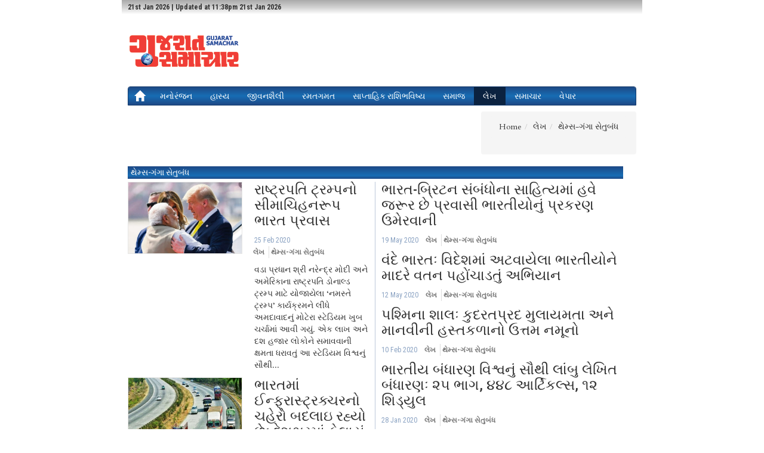

--- FILE ---
content_type: text/html; charset=UTF-8
request_url: https://www.gujarat-samachar.com/%E0%AA%B2%E0%AB%87%E0%AA%96/%E0%AA%A5%E0%AB%87%E0%AA%AE%E0%AB%8D%E0%AA%B8-%E0%AA%97%E0%AA%82%E0%AA%97%E0%AA%BE-%E0%AA%B8%E0%AB%87%E0%AA%A4%E0%AB%81%E0%AA%AC%E0%AA%82%E0%AA%A7
body_size: 5974
content:
<!DOCTYPE html><!--[if lt IE 9 ]><html class="unsupported-ie ie" lang="gu_IN"><![endif]--><!--[if IE 9 ]><html class="ie ie9" lang="gu_IN"><![endif]--><!--[if (gt IE 9)|!(IE)]><!--><html lang="gu_IN"><!--<![endif]--><head><title>થેમ્સ-ગંગા સેતુબંધ</title><meta http-equiv="Content-Type" content="text/html; charset=utf-8"><meta name="author" content="ABPL"><meta name="copyright" content="ABPL"><meta name="description" content=""><meta name="keywords" content=""><meta name="viewport" content="width=device-width, initial-scale=1"><link rel="Home" href="/"><link rel="Index" href="/"><link rel="Search" href="/search" title="Search"><meta property="og:title" content="થેમ્સ-ગંગા સેતુબંધ" /><meta itemprop="name" content="થેમ્સ-ગંગા સેતુબંધ"><link rel="icon" href="/bundles/gs/images/favicon.ico?vaef1" type="image/x-icon"><link rel="shortcut icon" href="/bundles/gs/images/favicon.ico?vaef1" type="image/x-icon"><script type="text/javascript">
function loadCss(src) {
var a = document.getElementsByTagName('script')[0];
var s = document.createElement('link');
s.rel = "stylesheet";
s.type = "text/css";
s.href = src;
a.parentNode.insertBefore(s,a);
};
</script><link rel="stylesheet" type="text/css" href="/css/553c8b0.css?vaef1"/><script type="text/javascript">var YUI3_config = {base: "/extension/ezjscore/design/standard/lib/yui/3.12.0/build/", modules: {}, combine: false};</script><script src="https://cdnjs.cloudflare.com/polyfill/v2/polyfill.min.js"></script><script type="text/javascript">
(function(src){
var a,x,g,y=src.length;
g = document.getElementsByTagName('script')[0];
for (x=0;x<y;x++) {
a=document.createElement('script');a.async=a.defer=true;a.src=src[x];g.parentNode.insertBefore(a,g);
};
}(["/js/d0c6d4b.js?vaef1","https://s7.addthis.com/js/300/addthis_widget.js"]));
(function(i,s,o,g,r,a,m){i['GoogleAnalyticsObject']=r;i[r]=i[r]||function(){
	(i[r].q=i[r].q||[]).push(arguments)},i[r].l=1*new Date();a=s.createElement(o),
	m=s.getElementsByTagName(o)[0];a.async=1;a.src=g;m.parentNode.insertBefore(a,m)
})(window,document,'script','https://www.google-analytics.com/analytics.js','ga');
ga('create', 'UA-737083-12', 'auto');
ga('send', 'pageview');
</script></head><body class="gujaratsamachar"><div class="asianvoice wrapper" id="site-wrapper"><div class="d-flex"><div class="site-canvas"><div class="skyscraper-ad skyscraper-ad--left"><div
        id="div-gpt-ad-1-0"
        class="abpl-ad dfp-inner"
        data-slot="Skyscraper"
        data-side="left"
        data-placement="skyscraper_left"
        data-site="Gujaratsamachar"
    ></div></div><div class="skyscraper-ad skyscraper-ad--right"><div
        id="div-gpt-ad-2-0"
        class="abpl-ad dfp-inner"
        data-slot="Skyscraper"
        data-side="right"
        data-placement="skyscraper_right"
        data-site="Gujaratsamachar"
    ></div></div><div class='av-page-header'><div class='container'><div class="row"><div class="col-md-12"><ul class='list-inline' style='max-height:32px;'><li>	<h6 class='social-date'>
		21st Jan 2026 | Updated at 11:38pm 21st Jan 2026
	</h6>
</li><li class='social-links'></li></ul></div></div></div></div><!-- page header spacer --><div class="container"><div class="av-break-10">&nbsp;</div></div><div class='container'><!-- Masthead --><div class="masthead"><div class="row"><div class="col-md-4 col-lg-4"><a href="/"><img src="/bundles/gs/images/GujaratSamachar-Logo.png?vaef1" width="200" height="100"></a></div><div class="col-lg-8 col-md-12 col-sm-12 col-xs-12 visible-md visible-lg visible-sm visible-xs"><div
				id="div-gpt-ad-1485796792103-1"
				class="abpl-ad dfp-inner leaderboard"
				data-site="Gujaratsamachar"
				data-slot="Leaderboard"
				data-placement="gs_home_leader"
			></div></div></div></div><div class="av-break-10"></div><!-- Top navbar --><div class="navbar navbar-default " role="navigation"><div class="navbar-header pull-left"><a class="navbar-brand " href="/"><span class="glyphicon glyphicon-home"></span></a></div><div class="navbar-header pull-right"><button type="button" class="navbar-toggle" data-toggle="collapse" data-target="#bs-example-navbar-collapse-1"><span class="sr-only">
				Toggle navigation</span><span class="glyphicon glyphicon-th-list"></span></button></div><div class="collapse navbar-collapse" id="bs-example-navbar-collapse-1"><ul class="nav navbar-nav"><li ><a href="https://www.gujarat-samachar.com/મનોરંજન">મનોરંજન</a></li><li ><a href="https://www.gujarat-samachar.com/હાસ્ય">હાસ્ય</a></li><li ><a href="https://www.gujarat-samachar.com/જીવનશૈલી">જીવનશૈલી</a></li><li ><a href="https://www.gujarat-samachar.com/રમતગમત">રમતગમત</a></li><li ><a href="https://www.gujarat-samachar.com/સાપ્તાહિક-રાશિભવિષ્ય">સાપ્તાહિક રાશિભવિષ્ય</a></li><li ><a href="https://www.gujarat-samachar.com/સમાજ">સમાજ</a></li><li class="active"><a href="https://www.gujarat-samachar.com/લેખ">લેખ</a></li><li ><a href="https://www.gujarat-samachar.com/સમાચાર">સમાચાર</a></li><li ><a href="https://www.gujarat-samachar.com/વેપાર">વેપાર</a></li></ul></div></div><!-- Subnav bar --><div class="av-break-10"></div></div><div class="breadcrumbs"><div class="container"><ul class="pull-right breadcrumb"><ul id="wo-breadcrumbs" class="breadcrumb" itemscope itemtype="http://data-vocabulary.org/Breadcrumb"><li><a href="/" itemprop="url"><span itemprop="title">Home</span></a><span class='separator'></span></li><li itemprop="child"><a href="https://www.gujarat-samachar.com/લેખ" itemprop="url"><span itemprop="title">લેખ</span></a><span class='separator'></span></li><li itemprop="child"><span itemprop="title">થેમ્સ-ગંગા સેતુબંધ</span></li></ul></ul></div></div><div class="container content"><div class="row"><div class="col-lg-8 col-md-8 col-sm-6 col-xs-12 asian-lhs"><div class='col-xs-12 section-head'><h5><a href="https://www.gujarat-samachar.com/લેખ/થેમ્સ-ગંગા-સેતુબંધ">થેમ્સ-ગંગા સેતુબંધ</a></h5></div><div class="row articles">						<div class="col-md-6">
					<div class="row">
			<div class="col-md-6">
			<img src="/bundles/gs/images/GujaratSamachar-placeholder.png?vaef1" data-echo="https://www.gujarat-samachar.com/var/ezdemo_site/storage/images/_aliases/subtree_thumb/gujarat-samachar/volumes/2020/29-february-2020/રાષ્ટ્રપતિ-ટ્રમ્પનો-સીમાચિહન/1358716-2-eng-GB/-ટ્રમ્પનો-સીમાચિહન.jpg" width="" height="" alt="" class="img-responsive" />
		</div>
		<div class="col-md-6">
			<h3><a href="https://www.gujarat-samachar.com/લેખ/રાષ્ટ્રપતિ-ટ્રમ્પનો-સીમાચિહન"><span class="ezstring-field">રાષ્ટ્રપતિ ટ્રમ્પનો સીમાચિહનરૂપ ભારત પ્રવાસ</span></a></h3>
		<ul class="list-inline">
			<li>
				<span class="date">25 Feb 2020</span>
			</li>
			<li>
								<ul class="category">
			<li><a href="https://www.gujarat-samachar.com/લેખ">લેખ</a></li>
			<li><a href="https://www.gujarat-samachar.com/લેખ/થેમ્સ-ગંગા-સેતુબંધ">થેમ્સ-ગંગા સેતુબંધ</a></li>
	</ul>

						</li>
		</ul>
		<p>વડા પ્રધાન શ્રી નરેન્દ્ર મોદી અને અમેરિકાના રાષ્ટ્રપતિ ડોનાલ્ડ ટ્રમ્પ માટે યોજાયેલા ‘નમસ્તે ટ્રમ્પ’ કાર્યક્રમને લીધે અમદાવાદનું મોટેરા સ્ટેડિયમ ખુબ ચર્ચામાં આવી ગયું. એક લાખ અને દશ હજાર લોકોને સમાવવાની ક્ષમતા ધરાવતું આ સ્ટેડિયમ વિશ્વનું સૌથી...</p>
	</div>
</div>
								<div class="row">
			<div class="col-md-6">
			<img src="/bundles/gs/images/GujaratSamachar-placeholder.png?vaef1" data-echo="https://www.gujarat-samachar.com/var/ezdemo_site/storage/images/_aliases/subtree_thumb/gujarat-samachar/volumes/2020/22-february-2020/ભારતમાં-ઈન્ફ્રાસ્ટ્રક્ચરનો-ચ/1353371-2-eng-GB/-ઈન્ફ્રાસ્ટ્રક્ચરનો-ચ.jpg" width="" height="" alt="" class="img-responsive" />
		</div>
		<div class="col-md-6">
			<h3><a href="https://www.gujarat-samachar.com/લેખ/ભારતમાં-ઈન્ફ્રાસ્ટ્રક્ચરનો-ચ"><span class="ezstring-field">ભારતમાં ઈન્ફ્રાસ્ટ્રક્ચરનો ચહેરો બદલાઇ રહ્યો છેઃ  દેશભરમાં ફેલાયું છે ૫૫ લાખ કિમીનું રોડ નેટવર્ક </span></a></h3>
		<ul class="list-inline">
			<li>
				<span class="date">18 Feb 2020</span>
			</li>
			<li>
								<ul class="category">
			<li><a href="https://www.gujarat-samachar.com/લેખ">લેખ</a></li>
			<li><a href="https://www.gujarat-samachar.com/લેખ/થેમ્સ-ગંગા-સેતુબંધ">થેમ્સ-ગંગા સેતુબંધ</a></li>
	</ul>

						</li>
		</ul>
		<p>થોડા સમય પહેલા એક સામુદાયિક કાર્યક્રમમાં જવાનું થયું. ત્યાં એક સજ્જને વાત કરતા કરતા કહ્યું કે ઇન્ડિયા જવાનો પ્લાન કરીએ છીએ પણ થોડા રસ્તા સારા બનાવો તો અમારા જેવા વૃદ્ધ લોકોને સરળતા રહે. તેમની ઉમર સિત્તેરથી વધારે તો પાક્કી જ. મેં તેમને પ્રશ્ન...</p>
	</div>
</div>
					</div>
									<div class="col-md-6">
					<div class="row">
	<div class="col-md-12">
	<h3><a href="https://www.gujarat-samachar.com/લેખ/વિવિધા/થેમ્સ-ગંગા-સેતુબંધ"><span class="ezstring-field">ભારત-બ્રિટન સંબંધોના સાહિત્યમાં હવે જરૂર છે  પ્રવાસી ભારતીયોનું પ્રકરણ ઉમેરવાની</span></a></h3>
	<ul class="list-inline">
		<li>
			<span class="date">19 May 2020</span>
		</li>
		<li>
						<ul class="category">
			<li><a href="https://www.gujarat-samachar.com/લેખ">લેખ</a></li>
			<li><a href="https://www.gujarat-samachar.com/લેખ/થેમ્સ-ગંગા-સેતુબંધ">થેમ્સ-ગંગા સેતુબંધ</a></li>
	</ul>

				</li>
	</ul>
	</div>
</div>
								<div class="row">
	<div class="col-md-12">
	<h3><a href="https://www.gujarat-samachar.com/લેખ/વિવિધા/વંદે-ભારતઃ-વિદેશમાં-અટવાયેલા-ભારતીયોને-માદરે-વતન-પહોંચાડતું-અભિયાન"><span class="ezstring-field">વંદે ભારતઃ વિદેશમાં અટવાયેલા ભારતીયોને માદરે વતન પહોંચાડતું અભિયાન</span></a></h3>
	<ul class="list-inline">
		<li>
			<span class="date">12 May 2020</span>
		</li>
		<li>
						<ul class="category">
			<li><a href="https://www.gujarat-samachar.com/લેખ">લેખ</a></li>
			<li><a href="https://www.gujarat-samachar.com/લેખ/થેમ્સ-ગંગા-સેતુબંધ">થેમ્સ-ગંગા સેતુબંધ</a></li>
	</ul>

				</li>
	</ul>
	</div>
</div>
								<div class="row">
	<div class="col-md-12">
	<h3><a href="https://www.gujarat-samachar.com/લેખ/પશ્મિના-શાલઃ-કુદરતપ્રદ-મુલાય"><span class="ezstring-field">પશ્મિના શાલઃ કુદરતપ્રદ મુલાયમતા અને માનવીની હસ્તકળાનો ઉત્તમ નમૂનો</span></a></h3>
	<ul class="list-inline">
		<li>
			<span class="date">10 Feb 2020</span>
		</li>
		<li>
						<ul class="category">
			<li><a href="https://www.gujarat-samachar.com/લેખ">લેખ</a></li>
			<li><a href="https://www.gujarat-samachar.com/લેખ/થેમ્સ-ગંગા-સેતુબંધ">થેમ્સ-ગંગા સેતુબંધ</a></li>
	</ul>

				</li>
	</ul>
	</div>
</div>
								<div class="row">
	<div class="col-md-12">
	<h3><a href="https://www.gujarat-samachar.com/લેખ/ભારતીય-બંધારણ-વિશ્વનું-સૌથી-લ"><span class="ezstring-field">ભારતીય બંધારણ વિશ્વનું સૌથી લાંબુ લેખિત બંધારણઃ  ૨૫ ભાગ, ૪૪૮ આર્ટિકલ્સ, ૧૨ શિડ્યુલ</span></a></h3>
	<ul class="list-inline">
		<li>
			<span class="date">28 Jan 2020</span>
		</li>
		<li>
						<ul class="category">
			<li><a href="https://www.gujarat-samachar.com/લેખ">લેખ</a></li>
			<li><a href="https://www.gujarat-samachar.com/લેખ/થેમ્સ-ગંગા-સેતુબંધ">થેમ્સ-ગંગા સેતુબંધ</a></li>
	</ul>

				</li>
	</ul>
	</div>
</div>
								<div class="row">
	<div class="col-md-12">
	<h3><a href="https://www.gujarat-samachar.com/લેખ/ભારત-યુકેના-યુવા-ઉદ્યોગસાહસિ"><span class="ezstring-field">ભારત-યુકેના યુવા ઉદ્યોગસાહસિકોને જોડતી કડીઃ એક્સેસ ઇન્ડિયા પ્રોગ્રામ</span></a></h3>
	<ul class="list-inline">
		<li>
			<span class="date">20 Jan 2020</span>
		</li>
		<li>
						<ul class="category">
			<li><a href="https://www.gujarat-samachar.com/લેખ">લેખ</a></li>
			<li><a href="https://www.gujarat-samachar.com/લેખ/થેમ્સ-ગંગા-સેતુબંધ">થેમ્સ-ગંગા સેતુબંધ</a></li>
	</ul>

				</li>
	</ul>
	</div>
</div>
								<div class="row">
	<div class="col-md-12">
	<h3><a href="https://www.gujarat-samachar.com/લેખ/જરા-ચેક-કરી-લેજો-તમારે-તો-ઓસી"><span class="ezstring-field">જરા ચેક કરી લેજો... તમારે તો ઓસીઆઇ કાર્ડ રી-ઇસ્યુ કરાવવાની જરૂર નથીને?</span></a></h3>
	<ul class="list-inline">
		<li>
			<span class="date">23 Dec 2019</span>
		</li>
		<li>
						<ul class="category">
			<li><a href="https://www.gujarat-samachar.com/લેખ">લેખ</a></li>
			<li><a href="https://www.gujarat-samachar.com/લેખ/થેમ્સ-ગંગા-સેતુબંધ">થેમ્સ-ગંગા સેતુબંધ</a></li>
	</ul>

				</li>
	</ul>
	</div>
</div>
					</div>
			</div><div class="col-xs-12 section-head"><h5><a href="https://www.gujarat-samachar.com/લેખ/થેમ્સ-ગંગા-સેતુબંધ">થેમ્સ-ગંગા સેતુબંધ</a></h5></div><div class="av-search-results"><article><div class="row"><div class="col-xs-12 col-md-7 col-lg-8"><h4><a href="https://www.gujarat-samachar.com/લેખ/વિવિધા/થેમ્સ-ગંગા-સેતુબંધ"><span class="ezstring-field">ભારત-બ્રિટન સંબંધોના સાહિત્યમાં હવે જરૂર છે  પ્રવાસી ભારતીયોનું પ્રકરણ ઉમેરવાની</span></a></h4></div><div class="col-xs-6 col-md-5 col-lg-4"><ul class="list-inline"><li><div class="date">19 May 2020</div></li><li><ul class="category"><li><a href="https://www.gujarat-samachar.com/લેખ">લેખ</a></li><li><a href="https://www.gujarat-samachar.com/લેખ/થેમ્સ-ગંગા-સેતુબંધ">થેમ્સ-ગંગા સેતુબંધ</a></li></ul></li></ul></div></div><div class="row"><div class="col-sm-12"><p class="av-summary">ભારતીય અને અંગ્રેજી પ્રજા વચ્ચે સદીઓ સુધી સંપર્ક રહ્યો છે. ઈ.સ. ૧૭૫૭ના પ્લાસીના યુદ્ધમાં બંગાળના નવાબ પર ઇસ્ટ ઇન્ડિયા કંપનીનો વિજય થતા પ્રથમ વખત અંગ્રેજી સત્તા ભારતમાં સ્થપાઈ. ત્યારબાદ ૧૦૦ વર્ષ સુધી ઇસ્ટ ઇન્ડિયા કંપનીએ પોતાનું સામ્રાજ્ય વિસ્તર્યા...</p></div></div></article><article><div class="row"><div class="col-xs-12 col-md-7 col-lg-8"><h4><a href="https://www.gujarat-samachar.com/લેખ/વિવિધા/વંદે-ભારતઃ-વિદેશમાં-અટવાયેલા-ભારતીયોને-માદરે-વતન-પહોંચાડતું-અભિયાન"><span class="ezstring-field">વંદે ભારતઃ વિદેશમાં અટવાયેલા ભારતીયોને માદરે વતન પહોંચાડતું અભિયાન</span></a></h4></div><div class="col-xs-6 col-md-5 col-lg-4"><ul class="list-inline"><li><div class="date">12 May 2020</div></li><li><ul class="category"><li><a href="https://www.gujarat-samachar.com/લેખ">લેખ</a></li><li><a href="https://www.gujarat-samachar.com/લેખ/થેમ્સ-ગંગા-સેતુબંધ">થેમ્સ-ગંગા સેતુબંધ</a></li></ul></li></ul></div></div><div class="row"><div class="col-sm-12"><p class="av-summary">વંદે ભારત યોજના હેઠળ વિદેશમાં અટવાઈ ગયેલા ભારતીયોને લાવવા એર ઇન્ડિયાની કેટલીક ફ્લાઇટ ચલાવવામાં આવી. અમુક દેશોમાંથી આ રીતે મર્યાદિત સંખ્યામાં ભારતીયોને પરત લાવવામાં આવ્યા. લંડનથી પણ પ્રથમ તબક્કામાં ૭ વિમાન દ્વારા ભારતીયોને મુંબઈ, દિલ્હી, ચેન્નાઇ,...</p></div></div></article><article><div class="row"><div class="col-xs-12 col-md-7 col-lg-8"><h4><a href="https://www.gujarat-samachar.com/લેખ/રાષ્ટ્રપતિ-ટ્રમ્પનો-સીમાચિહન"><span class="ezstring-field">રાષ્ટ્રપતિ ટ્રમ્પનો સીમાચિહનરૂપ ભારત પ્રવાસ</span></a></h4></div><div class="col-xs-6 col-md-5 col-lg-4"><ul class="list-inline"><li><div class="date">25 Feb 2020</div></li><li><ul class="category"><li><a href="https://www.gujarat-samachar.com/લેખ">લેખ</a></li><li><a href="https://www.gujarat-samachar.com/લેખ/થેમ્સ-ગંગા-સેતુબંધ">થેમ્સ-ગંગા સેતુબંધ</a></li></ul></li></ul></div></div><div class="row"><div class="col-lg-2 col-md-2 col-sm-4 col-xs-5"><img src="/bundles/gs/images/GujaratSamachar-placeholder.png?vaef1" data-echo="https://www.gujarat-samachar.com/var/ezdemo_site/storage/images/_aliases/line_view/gujarat-samachar/volumes/2020/29-february-2020/રાષ્ટ્રપતિ-ટ્રમ્પનો-સીમાચિહન/1358716-2-eng-GB/-ટ્રમ્પનો-સીમાચિહન.jpg" width="" height="" alt="" class="img-responsive" /></div><div class="col-lg-10 col-md-10 col-sm-8 col-xs-7"><p class="av-summary">વડા પ્રધાન શ્રી નરેન્દ્ર મોદી અને અમેરિકાના રાષ્ટ્રપતિ ડોનાલ્ડ ટ્રમ્પ માટે યોજાયેલા ‘નમસ્તે ટ્રમ્પ’ કાર્યક્રમને લીધે અમદાવાદનું મોટેરા સ્ટેડિયમ ખુબ ચર્ચામાં...</p></div></div></article><article><div class="row"><div class="col-xs-12 col-md-7 col-lg-8"><h4><a href="https://www.gujarat-samachar.com/લેખ/ભારતમાં-ઈન્ફ્રાસ્ટ્રક્ચરનો-ચ"><span class="ezstring-field">ભારતમાં ઈન્ફ્રાસ્ટ્રક્ચરનો ચહેરો બદલાઇ રહ્યો છેઃ  દેશભરમાં ફેલાયું છે ૫૫ લાખ કિમીનું રોડ નેટવર્ક </span></a></h4></div><div class="col-xs-6 col-md-5 col-lg-4"><ul class="list-inline"><li><div class="date">18 Feb 2020</div></li><li><ul class="category"><li><a href="https://www.gujarat-samachar.com/લેખ">લેખ</a></li><li><a href="https://www.gujarat-samachar.com/લેખ/થેમ્સ-ગંગા-સેતુબંધ">થેમ્સ-ગંગા સેતુબંધ</a></li></ul></li></ul></div></div><div class="row"><div class="col-lg-2 col-md-2 col-sm-4 col-xs-5"><img src="/bundles/gs/images/GujaratSamachar-placeholder.png?vaef1" data-echo="https://www.gujarat-samachar.com/var/ezdemo_site/storage/images/_aliases/line_view/gujarat-samachar/volumes/2020/22-february-2020/ભારતમાં-ઈન્ફ્રાસ્ટ્રક્ચરનો-ચ/1353371-2-eng-GB/-ઈન્ફ્રાસ્ટ્રક્ચરનો-ચ.jpg" width="" height="" alt="" class="img-responsive" /></div><div class="col-lg-10 col-md-10 col-sm-8 col-xs-7"><p class="av-summary">થોડા સમય પહેલા એક સામુદાયિક કાર્યક્રમમાં જવાનું થયું. ત્યાં એક સજ્જને વાત કરતા કરતા કહ્યું કે ઇન્ડિયા જવાનો પ્લાન કરીએ છીએ પણ થોડા રસ્તા સારા બનાવો તો...</p></div></div></article><article><div class="row"><div class="col-xs-12 col-md-7 col-lg-8"><h4><a href="https://www.gujarat-samachar.com/લેખ/પશ્મિના-શાલઃ-કુદરતપ્રદ-મુલાય"><span class="ezstring-field">પશ્મિના શાલઃ કુદરતપ્રદ મુલાયમતા અને માનવીની હસ્તકળાનો ઉત્તમ નમૂનો</span></a></h4></div><div class="col-xs-6 col-md-5 col-lg-4"><ul class="list-inline"><li><div class="date">10 Feb 2020</div></li><li><ul class="category"><li><a href="https://www.gujarat-samachar.com/લેખ">લેખ</a></li><li><a href="https://www.gujarat-samachar.com/લેખ/થેમ્સ-ગંગા-સેતુબંધ">થેમ્સ-ગંગા સેતુબંધ</a></li></ul></li></ul></div></div><div class="row"><div class="col-lg-2 col-md-2 col-sm-4 col-xs-5"><img src="/bundles/gs/images/GujaratSamachar-placeholder.png?vaef1" data-echo="https://www.gujarat-samachar.com/var/ezdemo_site/storage/images/_aliases/line_view/gujarat-samachar/volumes/2020/15-february-2020/પશ્મિના-શાલઃ-કુદરતપ્રદ-મુલાય/1347781-2-eng-GB/-શાલઃ-કુદરતપ્રદ-મુલાય.jpg" width="" height="" alt="" class="img-responsive" /></div><div class="col-lg-10 col-md-10 col-sm-8 col-xs-7"><p class="av-summary">પશ્મિના શાલની ખાસિયત અંગે સૌ કોઈ જાણે છે. પશ્મિના શબ્દ પર્સીયન છે જેનો અર્થ થાય છે ઊનમાંથી બનાવેલું. આ શબ્દ એક ખાસ પ્રકારની કાશ્મીરની શાલ માટે વપરાવા લાગ્યો...</p></div></div></article><article><div class="row"><div class="col-xs-12 col-md-7 col-lg-8"><h4><a href="https://www.gujarat-samachar.com/લેખ/ભારતીય-બંધારણ-વિશ્વનું-સૌથી-લ"><span class="ezstring-field">ભારતીય બંધારણ વિશ્વનું સૌથી લાંબુ લેખિત બંધારણઃ  ૨૫ ભાગ, ૪૪૮ આર્ટિકલ્સ, ૧૨ શિડ્યુલ</span></a></h4></div><div class="col-xs-6 col-md-5 col-lg-4"><ul class="list-inline"><li><div class="date">28 Jan 2020</div></li><li><ul class="category"><li><a href="https://www.gujarat-samachar.com/લેખ">લેખ</a></li><li><a href="https://www.gujarat-samachar.com/લેખ/થેમ્સ-ગંગા-સેતુબંધ">થેમ્સ-ગંગા સેતુબંધ</a></li></ul></li></ul></div></div><div class="row"><div class="col-lg-2 col-md-2 col-sm-4 col-xs-5"><img src="/bundles/gs/images/GujaratSamachar-placeholder.png?vaef1" data-echo="https://www.gujarat-samachar.com/var/ezdemo_site/storage/images/_aliases/line_view/gujarat-samachar/volumes/2020/1-february-2020/ભારતીય-બંધારણ-વિશ્વનું-સૌથી-લ/1338521-2-eng-GB/-બંધારણ-વિશ્વનું-સૌથી-લ.jpg" width="" height="" alt="" class="img-responsive" /></div><div class="col-lg-10 col-md-10 col-sm-8 col-xs-7"><p class="av-summary">૨૬મી જાન્યુઆરી ૨૦૨૦ના રોજ ભારતનો ૭૧મો પ્રજાસત્તાક દિવસ ઉજવાયો. તેના સંદર્ભે ભરતના રાષ્ટ્રપતિ શ્રી રામનાથ કોવિંદે ૨૫મી જાન્યુઆરીની સંધ્યાએ દેશના નામ એક...</p></div></div></article><article><div class="row"><div class="col-xs-12 col-md-7 col-lg-8"><h4><a href="https://www.gujarat-samachar.com/લેખ/ભારત-યુકેના-યુવા-ઉદ્યોગસાહસિ"><span class="ezstring-field">ભારત-યુકેના યુવા ઉદ્યોગસાહસિકોને જોડતી કડીઃ એક્સેસ ઇન્ડિયા પ્રોગ્રામ</span></a></h4></div><div class="col-xs-6 col-md-5 col-lg-4"><ul class="list-inline"><li><div class="date">20 Jan 2020</div></li><li><ul class="category"><li><a href="https://www.gujarat-samachar.com/લેખ">લેખ</a></li><li><a href="https://www.gujarat-samachar.com/લેખ/થેમ્સ-ગંગા-સેતુબંધ">થેમ્સ-ગંગા સેતુબંધ</a></li></ul></li></ul></div></div><div class="row"><div class="col-lg-2 col-md-2 col-sm-4 col-xs-5"><img src="/bundles/gs/images/GujaratSamachar-placeholder.png?vaef1" data-echo="https://www.gujarat-samachar.com/var/ezdemo_site/storage/images/_aliases/line_view/gujarat-samachar/volumes/2020/25-january-2020/ભારત-યુકેના-યુવા-ઉદ્યોગસાહસિ/1333399-3-eng-GB/-યુકેના-યુવા-ઉદ્યોગસાહસિ.jpg" width="" height="" alt="" class="img-responsive" /></div><div class="col-lg-10 col-md-10 col-sm-8 col-xs-7"><p class="av-summary">ભારતીય લોકોનું યુકે આવીને વસવું અને સ્થાયી થવું માત્ર તેમના માટે જ નહિ પરંતુ યુકે માટે પણ સમૃદ્ધિ લાવનારી ઘટના છે. આફ્રિકાથી હોય કે સીધા ભારતથી, અહીં આવી...</p></div></div></article><article><div class="row"><div class="col-xs-12 col-md-7 col-lg-8"><h4><a href="https://www.gujarat-samachar.com/લેખ/જરા-ચેક-કરી-લેજો-તમારે-તો-ઓસી"><span class="ezstring-field">જરા ચેક કરી લેજો... તમારે તો ઓસીઆઇ કાર્ડ રી-ઇસ્યુ કરાવવાની જરૂર નથીને?</span></a></h4></div><div class="col-xs-6 col-md-5 col-lg-4"><ul class="list-inline"><li><div class="date">23 Dec 2019</div></li><li><ul class="category"><li><a href="https://www.gujarat-samachar.com/લેખ">લેખ</a></li><li><a href="https://www.gujarat-samachar.com/લેખ/થેમ્સ-ગંગા-સેતુબંધ">થેમ્સ-ગંગા સેતુબંધ</a></li></ul></li></ul></div></div><div class="row"><div class="col-lg-2 col-md-2 col-sm-4 col-xs-5"><img src="/bundles/gs/images/GujaratSamachar-placeholder.png?vaef1" data-echo="https://www.gujarat-samachar.com/var/ezdemo_site/storage/images/_aliases/line_view/gujarat-samachar/volumes/2019/28-december-2019/જરા-ચેક-કરી-લેજો-તમારે-તો-ઓસી/1320805-2-eng-GB/-ચેક-કરી-લેજો-તમારે-તો-ઓસી.jpg" width="" height="" alt="" class="img-responsive" /></div><div class="col-lg-10 col-md-10 col-sm-8 col-xs-7"><p class="av-summary">વજુભાઇ આફ્રિકાથી આવીને યુકેમાં સ્થિત થયાને ત્રીસેક વર્ષ થયા. કમાઈ-ધમાઈને સમૃદ્ધિ વધારી પણ વતનની યાદ ન જાય. એટલે ભારત અને આફ્રિકા બંને સાથે બરાબર સંબંધ...</p></div></div></article><article><div class="row"><div class="col-xs-12 col-md-7 col-lg-8"><h4><a href="https://www.gujarat-samachar.com/લેખ/ભારત-જતા-પ્રવાસીઓની-સરળતા-વધા"><span class="ezstring-field">ભારત જતા પ્રવાસીઓની સરળતા વધારતી કસ્ટમ વિભાગની મોબાઇલ એપ</span></a></h4></div><div class="col-xs-6 col-md-5 col-lg-4"><ul class="list-inline"><li><div class="date">17 Dec 2019</div></li><li><ul class="category"><li><a href="https://www.gujarat-samachar.com/લેખ">લેખ</a></li><li><a href="https://www.gujarat-samachar.com/લેખ/થેમ્સ-ગંગા-સેતુબંધ">થેમ્સ-ગંગા સેતુબંધ</a></li></ul></li></ul></div></div><div class="row"><div class="col-lg-2 col-md-2 col-sm-4 col-xs-5"><img src="/bundles/gs/images/GujaratSamachar-placeholder.png?vaef1" data-echo="https://www.gujarat-samachar.com/var/ezdemo_site/storage/images/_aliases/line_view/gujarat-samachar/volumes/2019/21-december-2019/ભારત-જતા-પ્રવાસીઓની-સરળતા-વધા/1316650-3-eng-GB/-જતા-પ્રવાસીઓની-સરળતા-વધા.jpg" width="" height="" alt="" class="img-responsive" /></div><div class="col-lg-10 col-md-10 col-sm-8 col-xs-7"><p class="av-summary">ક્યારેય તમે ફરવા માટે ભારત ગયા હોય, ત્યાં ઇમિગ્રેશનની લાઈનમાં ઉભા હોય ત્યારે અચાનક યાદ આવે કે કસ્ટમ ડિક્લેરેશનનું ફોર્મ ભરવાનું તો ભુલાઈ ગયું તેવું થયું...</p></div></div></article><article><div class="row"><div class="col-xs-12 col-md-7 col-lg-8"><h4><a href="https://www.gujarat-samachar.com/લેખ/‘છેલ્લો-દિવસ’,-‘રેવા’,-‘હેલ્લ"><span class="ezstring-field"> ‘છેલ્લો દિવસ’, ‘રેવા’, ‘હેલ્લારો’... ગુજરાતી સિનેમાનું કલેવર બદલાઇ રહ્યું છે</span></a></h4></div><div class="col-xs-6 col-md-5 col-lg-4"><ul class="list-inline"><li><div class="date">02 Dec 2019</div></li><li><ul class="category"><li><a href="https://www.gujarat-samachar.com/લેખ">લેખ</a></li><li><a href="https://www.gujarat-samachar.com/લેખ/થેમ્સ-ગંગા-સેતુબંધ">થેમ્સ-ગંગા સેતુબંધ</a></li></ul></li></ul></div></div><div class="row"><div class="col-lg-2 col-md-2 col-sm-4 col-xs-5"><img src="/bundles/gs/images/GujaratSamachar-placeholder.png?vaef1" data-echo="https://www.gujarat-samachar.com/var/ezdemo_site/storage/images/_aliases/line_view/gujarat-samachar/volumes/2019/7-december-2019/‘છેલ્લો-દિવસ’,-‘રેવા’,-‘હેલ્લ/1307974-2-eng-GB/-દિવસ’,-‘રેવા’,-‘હેલ્લ.jpg" width="" height="" alt="" class="img-responsive" /></div><div class="col-lg-10 col-md-10 col-sm-8 col-xs-7"><p class="av-summary">ગુજરાતી ફિલ્મોએ નવો વળાંક લીધો છે અને તેમાં એક પરિપક્વતા આવી ગઈ જણાય છે. ‘છેલ્લો દિવસ’, ‘રેવા’, ‘ચાલ જીવી લઈએ’ અને હવે ‘હેલ્લારો’. આમ તો બીજી પણ સારી ફિલ્મો...</p></div></div></article></div><div class="col-xs-12"><ul class="pagination"><li class="prev disabled"><span>«</span></li><li class="active"><span>1 <span class="sr-only">(current)</span></span></li><li><a href="/લેખ/થેમ્સ-ગંગા-સેતુબંધ?page=2">2</a></li><li class="next"><a href="/લેખ/થેમ્સ-ગંગા-સેતુબંધ?page=2">»</a></li></ul></div></div><div class="col-lg-4 col-md-4 col-sm-6 col-xs-12 asian-rhs"><div class="row"></div></div></div></div><script type="text/javascript" async defer src="/js/e67fb3c.js?vaef1"></script></div></div></div><div class='av-page-footer'><hr/></div><div class='av-page-footer av-corporate'><div class='container'><div class='row'><div class="col-sm-2 col-md-1"><h4><a href='/About/ABPL'>About Us</a></h4></div><div class="col-sm-2 col-md-1"><h4><a href='/About/Newsletter-sign-up'>Newsletter</a></h4></div><div class="col-sm-2 col-md-1"><h4><a href='/About/Contact-Us'>Contact Us</a></h4></div><div class="col-sm-2 col-md-1"><h4><a href='/About/Subscribe'>Subscribe</a></h4></div><div class="col-sm-2 col-md-1"><h4><a href='/About/Advertise'>Advertise</a></h4></div><div class="col-sm-2 col-md-1"><h4><a href='/About/Privacy-Policy'>Privacy</a></h4></div><div class="col-sm-2 col-md-1"><h4><a href='/About/Terms-of-Service'>Terms</a></h4></div></div><div class='row'><div class='col-md-10'><h5>&copy; 2026 Asian Business Publications Ltd. All Rights Reserved.</h5></div><div class='col-md-2'></div></div></div></div><script defer src="https://static.cloudflareinsights.com/beacon.min.js/vcd15cbe7772f49c399c6a5babf22c1241717689176015" integrity="sha512-ZpsOmlRQV6y907TI0dKBHq9Md29nnaEIPlkf84rnaERnq6zvWvPUqr2ft8M1aS28oN72PdrCzSjY4U6VaAw1EQ==" data-cf-beacon='{"version":"2024.11.0","token":"f75f575ac67846a99fce3ba2fc741283","r":1,"server_timing":{"name":{"cfCacheStatus":true,"cfEdge":true,"cfExtPri":true,"cfL4":true,"cfOrigin":true,"cfSpeedBrain":true},"location_startswith":null}}' crossorigin="anonymous"></script>
</body></html>

--- FILE ---
content_type: text/html; charset=utf-8
request_url: https://www.google.com/recaptcha/api2/aframe
body_size: 259
content:
<!DOCTYPE HTML><html><head><meta http-equiv="content-type" content="text/html; charset=UTF-8"></head><body><script nonce="kQD86KfSyBaGFW2_vLRoKg">/** Anti-fraud and anti-abuse applications only. See google.com/recaptcha */ try{var clients={'sodar':'https://pagead2.googlesyndication.com/pagead/sodar?'};window.addEventListener("message",function(a){try{if(a.source===window.parent){var b=JSON.parse(a.data);var c=clients[b['id']];if(c){var d=document.createElement('img');d.src=c+b['params']+'&rc='+(localStorage.getItem("rc::a")?sessionStorage.getItem("rc::b"):"");window.document.body.appendChild(d);sessionStorage.setItem("rc::e",parseInt(sessionStorage.getItem("rc::e")||0)+1);localStorage.setItem("rc::h",'1769056776072');}}}catch(b){}});window.parent.postMessage("_grecaptcha_ready", "*");}catch(b){}</script></body></html>

--- FILE ---
content_type: text/plain
request_url: https://www.google-analytics.com/j/collect?v=1&_v=j102&a=1915933440&t=pageview&_s=1&dl=https%3A%2F%2Fwww.gujarat-samachar.com%2F%25E0%25AA%25B2%25E0%25AB%2587%25E0%25AA%2596%2F%25E0%25AA%25A5%25E0%25AB%2587%25E0%25AA%25AE%25E0%25AB%258D%25E0%25AA%25B8-%25E0%25AA%2597%25E0%25AA%2582%25E0%25AA%2597%25E0%25AA%25BE-%25E0%25AA%25B8%25E0%25AB%2587%25E0%25AA%25A4%25E0%25AB%2581%25E0%25AA%25AC%25E0%25AA%2582%25E0%25AA%25A7&ul=en-us%40posix&dt=%E0%AA%A5%E0%AB%87%E0%AA%AE%E0%AB%8D%E0%AA%B8-%E0%AA%97%E0%AA%82%E0%AA%97%E0%AA%BE%20%E0%AA%B8%E0%AB%87%E0%AA%A4%E0%AB%81%E0%AA%AC%E0%AA%82%E0%AA%A7&sr=1280x720&vp=1280x720&_u=IEBAAEABAAAAACAAI~&jid=1771996293&gjid=309474324&cid=591091276.1769056774&tid=UA-737083-12&_gid=1365565618.1769056774&_r=1&_slc=1&z=1779108725
body_size: -453
content:
2,cG-3K2FMT7EKC